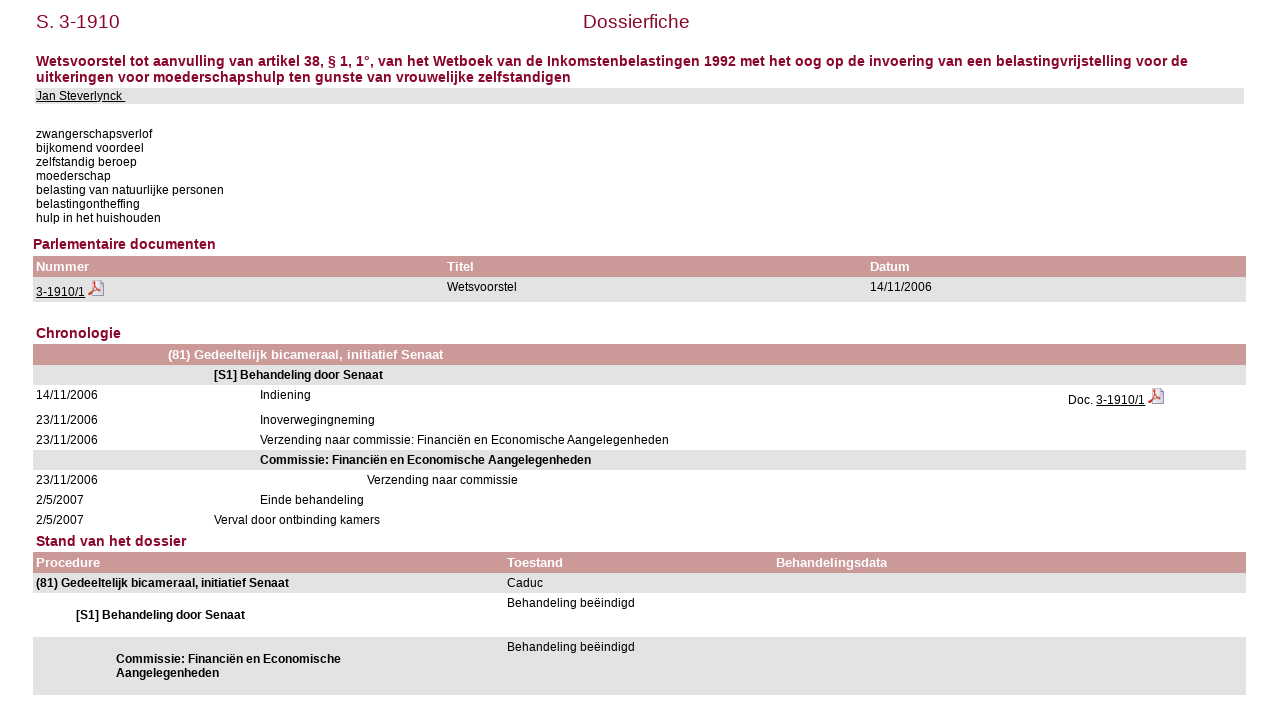

--- FILE ---
content_type: text/html; charset=ISO-8859-1
request_url: https://senate.be/www/?MIval=dossier&LEG=3&NR=1910&LANG=nl
body_size: 2027
content:
<!DOCTYPE html>
<HEAD>
<META Http-equiv="refresh" Content = "1200">
<TITLE>Dossierfiche</TITLE>
<LINK REL="stylesheet" HREF="/css/content.css" TYPE="text/css">
</HEAD>

<BODY>





	
		 
		 
		 








	

		 
		 
		 
		 
		 
		 
		 



<TABLE WIDTH="100%">

	




































<TR>
	<TD CLASS="H1" ALIGN="LEFT">S. 3-1910</TD>
	<TD CLASS="H1" ALIGN="CENTER">Dossierfiche</TD>
	<TD CLASS="H1" ALIGN="RIGHT">&nbsp;&nbsp;&nbsp;&nbsp;&nbsp;&nbsp;&nbsp;&nbsp;&nbsp;&nbsp;&nbsp;&nbsp;&nbsp;&nbsp;&nbsp;&nbsp;&nbsp;</TD>
</TR>















<TR BGCOLOR="#FFFFFF">
	<TD CLASS="H3" colspan="3"><BR>Wetsvoorstel tot aanvulling van artikel 38, § 1, 1°, van het Wetboek van de Inkomstenbelastingen 1992 met het oog op de invoering van een belastingvrijstelling voor de uitkeringen voor moederschapshulp ten gunste van vrouwelijke zelfstandigen             <BR>
	</TD>
</TR>


<TR BGCOLOR="#E3E3E3">
	<TD colspan="3">
	
		
			<A HREF=/www/?MIval=showSenator&ID=4147&LANG=nl>Jan Steverlynck </A>&nbsp;&nbsp;			
		
	
	</TD>
</TR>
</TABLE>
<BR>

<TABLE BORDER="0" WIDTH="100%" CELLPADDING="3" CELLSPACING="0">
<TR BGCOLOR="#FFFFFF">
	<TD>zwangerschapsverlof                                                                                 <BR>bijkomend voordeel                                                                                  <BR>zelfstandig beroep                                                                                  <BR>moederschap                                                                                         <BR>belasting van natuurlijke personen                                                                  <BR>belastingontheffing<BR>hulp in het huishouden                                                                              <BR></TD>
</TR>
</TABLE>

<H3>Parlementaire documenten</H3>




	
	
	
	
	
	






	




<TABLE BORDER="0" WIDTH="100%" CELLPADDING="3" CELLSPACING="0">
<TR>
	<TH ALIGN="LEFT">Nummer</TH>
	<TH ALIGN="LEFT">Titel</TH>
	<TH ALIGN="LEFT">Datum</TH>
</TR>








<TR bgcolor="#E3E3E3">

				<TD align="LEFT">



	
	
	






















	
		
		
		
		
			
			
			
				
				
			

			
			
				
			
			

			

			

		
	



<a href="/www/?MIval=publications/viewPub.html&COLL=S&LEG=3&NR=1910&VOLGNR=1&LANG=nl" TARGET=content title="3-1910/1 (HTML)">3-1910/1</a>
				<a href="/www/webdriver?MItabObj=pdf&MIcolObj=pdf&MInamObj=pdfid&MItypeObj=application/pdf&MIvalObj=50335511" TARGET=_blanc title="3-1910/1 (PDF)"><IMG SRC=/icons/pdf.png BORDER=0 ALT="3-1910/1 (PDF)"></a></TD>
				<TD align="LEFT">Wetsvoorstel                                                                                                                                                                                                                                                   </TD>
				<TD align="LEFT">14/11/2006</TD>

</TR>  





</TABLE>




























<TABLE BORDER="0" WIDTH="100%" CELLPADDING="3" CELLSPACING="0">

		<TR>
<TD>&nbsp;</TD> 
<TD>&nbsp;&nbsp;&nbsp;&nbsp;&nbsp;&nbsp;</TD> 
<TD>&nbsp;&nbsp;&nbsp;&nbsp;&nbsp;&nbsp;</TD> 
<TD>&nbsp;&nbsp;&nbsp;&nbsp;&nbsp;&nbsp;</TD> 
<TD>&nbsp;&nbsp;&nbsp;&nbsp;&nbsp;&nbsp;</TD> 
<TD>&nbsp;&nbsp;&nbsp;&nbsp;&nbsp;&nbsp;</TD> 
<TD WIDTH="15%">&nbsp;</TD> 
		</TR>
<TR><TD CLASS="H3" colspan="7">Chronologie</TD></TR>
















	
	



	
	



		
			
				<TR>
					<TH>&nbsp;</TH>
					<TH colspan=6>(81) Gedeeltelijk bicameraal, initiatief Senaat                                                                                                                                                                                                                                                                                                                                                                                                                                                                                 
					</TH>
					
				</TR>
			
		

		

		

		
		 
















	
	



	
	



		

		
			
				<TR BGCOLOR="#E3E3E3">
					<TD colspan=2>&nbsp;</TD>
					<TD colspan=5>
						<b>[S1] Behandeling door Senaat                                                                                                                                                                                                                                                                                                                                                                                                                                                                                                    </b>
					</TD>
					
				</TR>
			
		

		

		
		 
















		
			
		
		

		<TR>

			<TD VALIGN="top">
				14/11/2006
			</TD>
			<TD colspan=2>&nbsp;</TD>
			<TD VALIGN="top" colspan=3>
				Indiening                                                                                                                                                                                                                                                                                                                                                                                                                                                                                                                       
			</TD>

			<TD VALIGN="top">
			














	
	
	






















	
		
		
		
		
			
			
			
				
				
			

			
			
				
			
			

			

			

		
	







Doc. <a href="/www/?MIval=publications/viewPub.html&COLL=S&LEG=3&NR=1910&VOLGNR=1&LANG=nl" TARGET=content title="3-1910/1 (HTML)">3-1910/1</a>
				<a href="/www/webdriver?MItabObj=pdf&MIcolObj=pdf&MInamObj=pdfid&MItypeObj=application/pdf&MIvalObj=50335511" TARGET=_blanc title="3-1910/1 (PDF)"><IMG SRC=/icons/pdf.png BORDER=0 ALT="3-1910/1 (PDF)"></a>

			</TD>
		</TR>


	
	



	
	



		

		
			
		

		

		
		 
















		
			
		
		

		<TR>

			<TD VALIGN="top">
				23/11/2006
			</TD>
			<TD colspan=2>&nbsp;</TD>
			<TD VALIGN="top" colspan=3>
				Inoverwegingneming                                                                                                                                                                                                                                                                                                                                                                                                                                                                                                              
			</TD>

			<TD VALIGN="top">
			



















			</TD>
		</TR>


	
	



	
	



		

		
			
		

		

		
		 
















		
			
		
		

		<TR>

			<TD VALIGN="top">
				23/11/2006
			</TD>
			<TD colspan=2>&nbsp;</TD>
			<TD VALIGN="top" colspan=3>
				Verzending naar commissie: Financiën en Economische Aangelegenheden                                                                                                                                                                                                                                                                                                                                                                                                                                                             
			</TD>

			<TD VALIGN="top">
			



















			</TD>
		</TR>


	
	



	
	



		

		
			
		

		

		
		 
















	
	



	
	



		

		

		
			
				<TR BGCOLOR="#E3E3E3">
					<TD colspan=3>&nbsp;</TD>
					<TD colspan=4>
						<b>Commissie: Financiën en Economische Aangelegenheden                                                                                                                                                                                                                                                                                                                                                                                                                                                                             </b>
					</TD>
					
				</TR>
			
		

		
		 
















		
			
		
		

		<TR>

			<TD VALIGN="top">
				23/11/2006
			</TD>
			<TD colspan=3>&nbsp;</TD>
			<TD VALIGN="top" colspan=2>
				Verzending naar commissie                                                                                                                                                                                                                                                                                                                                                                                                                                                                                                       
			</TD>

			<TD VALIGN="top">
			



















			</TD>
		</TR>


	
	



	
	



		

		

		
			
		

		
		 
















		
			
		
		

		<TR>

			<TD VALIGN="top">
				2/5/2007
			</TD>
			<TD colspan=2>&nbsp;</TD>
			<TD VALIGN="top" colspan=3>
				Einde behandeling                                                                                                                                                                                                                                                                                                                                                                                                                                                                                                               
			</TD>

			<TD VALIGN="top">
			



















			</TD>
		</TR>


	
	



	
	



		
			
		

		

		

		
		 







		
			
		
		
		<TR>
			<TD VALIGN="top">
				2/5/2007
			</TD>
			<TD colspan=1>&nbsp;</TD>
			<TD VALIGN="top" colspan=4>
				Verval door ontbinding kamers                                                                                                                                                                                                                                                                                                                                                                                                                                                                                                   
			</TD>

			<TD VALIGN="top">
			



















			</TD>
		</TR>



</TABLE>







<TABLE BORDER="0" WIDTH="100%" CELLPADDING="3" CELLSPACING="0">


	
		<TR>
		<TD CLASS=H3>Stand van het dossier</TD>
		</TR>
		<TR> 
			<TH width=35%>Procedure</TH>
			<TH width=20%>Toestand</TH>
			<TH width=35%>Behandelingsdata</TH>
		</TR>
	
	
	

		
			
		
		
		<TR BGCOLOR="#E3E3E3">
		
			<TD VALIGN=TOP><b>(81) Gedeeltelijk bicameraal, initiatief Senaat                                                                                                                                                                                                                                                                                                                                                                                                                                                                                 </b></TD>
		
		
		
		
		<TD VALIGN=TOP>Caduc                                                                                                                                                                                                                                                          </TD>
		<TD VALIGN=TOP>
	
	

	
	
		<!-- the procedure does not change ==> just add the date in the list of dates -->
	
	

	
	
	

		
			&nbsp;
			</TD>
			</TR>
		
		
		
		<TR BGCOLOR="#FFFFFF">
		
		
			<TD VALIGN=TOP>
				<b><BLOCKQUOTE>[S1] Behandeling door Senaat                                                                                                                                                                                                                                                                                                                                                                                                                                                                                                    </BLOCKQUOTE></b></TD>
		
		
		
		<TD VALIGN=TOP>Behandeling beëindigd                                                                                                                                                                                                                                          </TD>
		<TD VALIGN=TOP>
	
	

	
	
		<!-- the procedure does not change ==> just add the date in the list of dates -->
	
	

	
	
		<!-- the procedure does not change ==> just add the date in the list of dates -->
	
	

	
	
	

		
			&nbsp;
			</TD>
			</TR>
		
		
		
		<TR BGCOLOR="#E3E3E3">
		
		
		
			<TD VALIGN=TOP>
				<b><BLOCKQUOTE><BLOCKQUOTE>Commissie: Financiën en Economische Aangelegenheden                                                                                                                                                                                                                                                                                                                                                                                                                                                                             </BLOCKQUOTE></BLOCKQUOTE></b></TD>
		
		
		<TD VALIGN=TOP>Behandeling beëindigd                                                                                                                                                                                                                                          </TD>
		<TD VALIGN=TOP>
	
	

	
	
		<!-- the procedure does not change ==> just add the date in the list of dates -->
	
	

<!-- display the dates for the last record and close everything -->
&nbsp;
</TD>
</TR>
</TABLE>



<TABLE BORDER="0" WIDTH="100%" CELLPADDING="3" CELLSPACING="0">


</TABLE>



<TABLE BORDER="0" WIDTH="100%" CELLPADDING="3" CELLSPACING="0">







</TABLE>



<script defer src="https://static.cloudflareinsights.com/beacon.min.js/vcd15cbe7772f49c399c6a5babf22c1241717689176015" integrity="sha512-ZpsOmlRQV6y907TI0dKBHq9Md29nnaEIPlkf84rnaERnq6zvWvPUqr2ft8M1aS28oN72PdrCzSjY4U6VaAw1EQ==" data-cf-beacon='{"version":"2024.11.0","token":"b2f1408fb7964685ac43f43f9637b127","server_timing":{"name":{"cfCacheStatus":true,"cfEdge":true,"cfExtPri":true,"cfL4":true,"cfOrigin":true,"cfSpeedBrain":true},"location_startswith":null}}' crossorigin="anonymous"></script>
</BODY>
</HTML>



<!-- page cached [Sat Jan 17 20:52:52 2026] -->
